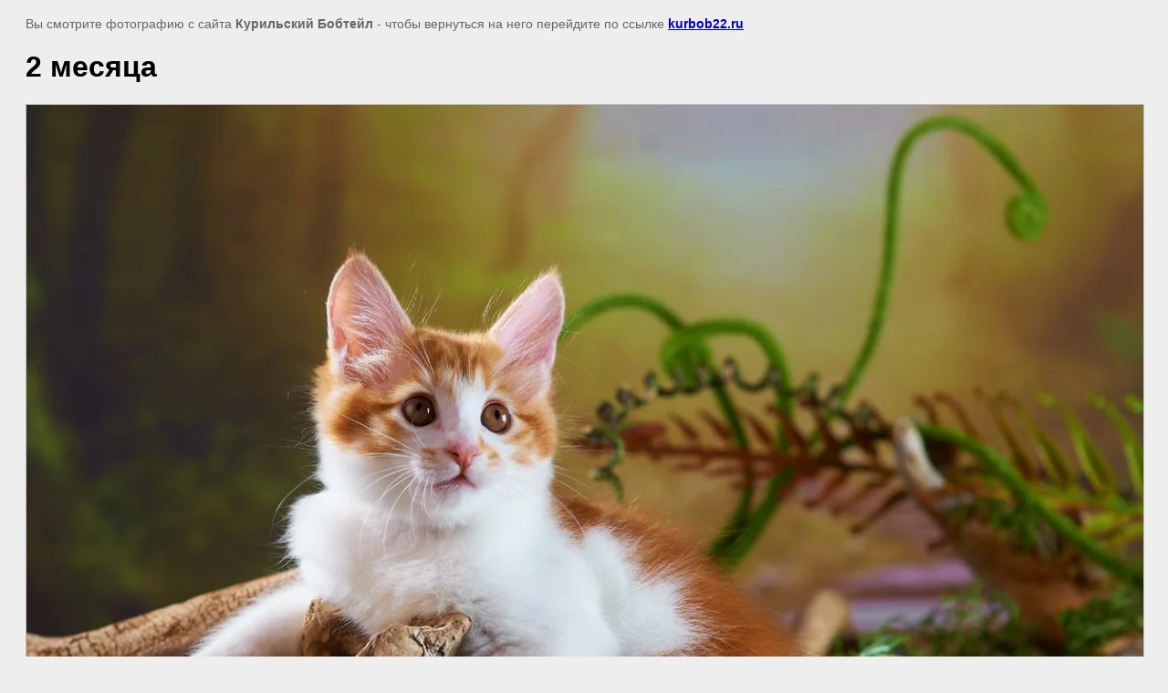

--- FILE ---
content_type: text/javascript
request_url: https://counter.megagroup.ru/7a4883c81dccfcba3f7178cbc360a238.js?r=&s=1280*720*24&u=https%3A%2F%2Fkurbob22.ru%2Ffotogalereya-9%2Fimage%2F29047209&t=2%20%D0%BC%D0%B5%D1%81%D1%8F%D1%86%D0%B0%20%7C%20%D1%84%D0%BE%D1%82%D0%BE%D0%B3%D0%B0%D0%BB%D0%B5%D1%80%D0%B5%D1%8F&fv=0,0&en=1&rld=0&fr=0&callback=_sntnl1768733859575&1768733859575
body_size: 87
content:
//:1
_sntnl1768733859575({date:"Sun, 18 Jan 2026 10:57:39 GMT", res:"1"})